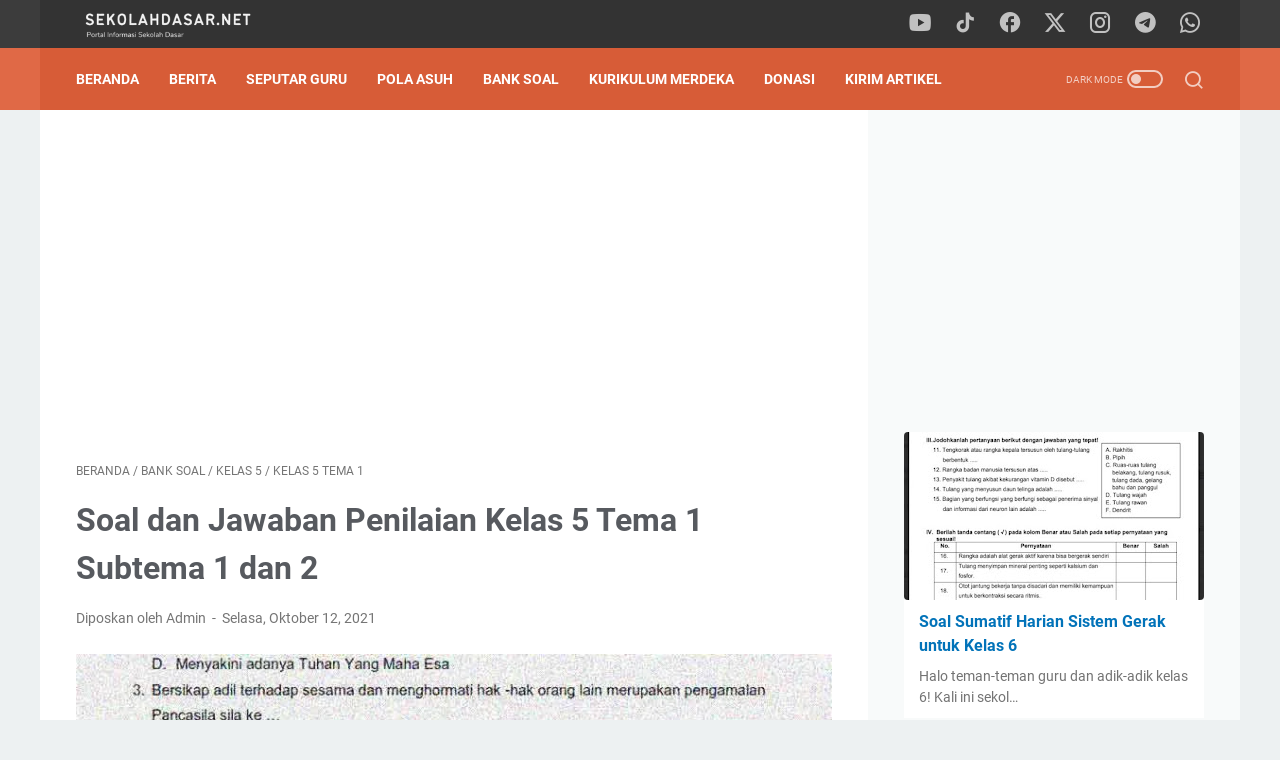

--- FILE ---
content_type: text/html; charset=utf-8
request_url: https://www.google.com/recaptcha/api2/aframe
body_size: 265
content:
<!DOCTYPE HTML><html><head><meta http-equiv="content-type" content="text/html; charset=UTF-8"></head><body><script nonce="Rn1oGF1M6eXplgr366Lgxw">/** Anti-fraud and anti-abuse applications only. See google.com/recaptcha */ try{var clients={'sodar':'https://pagead2.googlesyndication.com/pagead/sodar?'};window.addEventListener("message",function(a){try{if(a.source===window.parent){var b=JSON.parse(a.data);var c=clients[b['id']];if(c){var d=document.createElement('img');d.src=c+b['params']+'&rc='+(localStorage.getItem("rc::a")?sessionStorage.getItem("rc::b"):"");window.document.body.appendChild(d);sessionStorage.setItem("rc::e",parseInt(sessionStorage.getItem("rc::e")||0)+1);localStorage.setItem("rc::h",'1768963878899');}}}catch(b){}});window.parent.postMessage("_grecaptcha_ready", "*");}catch(b){}</script></body></html>

--- FILE ---
content_type: text/javascript; charset=UTF-8
request_url: https://www.sekolahdasar.net/feeds/posts/default/-/kelas%205%20tema%201?alt=json-in-script&orderby=updated&start-index=1&max-results=9&callback=msRelatedPosts
body_size: 3280
content:
// API callback
msRelatedPosts({"version":"1.0","encoding":"UTF-8","feed":{"xmlns":"http://www.w3.org/2005/Atom","xmlns$openSearch":"http://a9.com/-/spec/opensearchrss/1.0/","xmlns$blogger":"http://schemas.google.com/blogger/2008","xmlns$georss":"http://www.georss.org/georss","xmlns$gd":"http://schemas.google.com/g/2005","xmlns$thr":"http://purl.org/syndication/thread/1.0","id":{"$t":"tag:blogger.com,1999:blog-4188541419570354131"},"updated":{"$t":"2025-12-17T22:16:57.644+07:00"},"category":[{"term":"Berita"},{"term":"Bank Soal"},{"term":"Guru SD"},{"term":"Parenting"},{"term":"Download Gratis"},{"term":"Kurikulum 2013"},{"term":"kelas 5"},{"term":"Tunjangan Guru"},{"term":"Regulasi"},{"term":"Honorer"},{"term":"Info CPNS"},{"term":"kelas 6"},{"term":"guru"},{"term":"Kelas 4"},{"term":"Tulisan Anda"},{"term":"Sertifikasi Guru"},{"term":"Administrasi Sekolah"},{"term":"Featured"},{"term":"Pedagogik"},{"term":"Berita Guru"},{"term":"Matematika SD"},{"term":"Uji Kompetensi"},{"term":"Dapodik"},{"term":"kelas 1"},{"term":"Ujian Sekolah"},{"term":"Kelas 3"},{"term":"Kelas 2"},{"term":"Muhadjir Effendy"},{"term":"Tutorial"},{"term":"Pendataan"},{"term":"Orang Tua dan Guru"},{"term":"Perkembangan Anak"},{"term":"Pembelajaran Kreatif"},{"term":"soal latihan PAI"},{"term":"kurikulum"},{"term":"Kurikulum Merdeka"},{"term":"Pendidikan"},{"term":"sertifikasi"},{"term":"Jadwal"},{"term":"PPG"},{"term":"RPP"},{"term":"Dana BOS"},{"term":"Memajukan Sekolah"},{"term":"PJOK"},{"term":"PLPG"},{"term":"UN SD"},{"term":"Penerimaan CPNS"},{"term":"Buku Ajar"},{"term":"Info Pendidikan"},{"term":"Bahasa Inggris"},{"term":"Full Day School"},{"term":"Operator Sekolah"},{"term":"Metode Pembelajaran"},{"term":"Anak Usia SD"},{"term":"Bahasa Jawa"},{"term":"IPA SD"},{"term":"PPPK"},{"term":"bahasa indonesia"},{"term":"Pengumuman"},{"term":"Model Pembelajaran"},{"term":"Pendidikan Karakter"},{"term":"Kisi-Kisi"},{"term":"VerVal NUPTK"},{"term":"artikel"},{"term":"USBN"},{"term":"Anies Baswedan"},{"term":"Sertifikasi 2013"},{"term":"KTSP"},{"term":"Mendikbud Nadiem"},{"term":"RPP TEMATIK"},{"term":"Ramadhan"},{"term":"UKG 2012"},{"term":"Kepala Sekolah"},{"term":"kecerdasan"},{"term":"OSN"},{"term":"anak"},{"term":"Media Pembelajaran"},{"term":"Kepegawaian"},{"term":"PGSD"},{"term":"RPP Berkarakter"},{"term":"RPP Tematik Kelas 1"},{"term":"Sertifikasi 2014"},{"term":"Video"},{"term":"IPS"},{"term":"Tematik SD"},{"term":"Hasil Belajar"},{"term":"Peristiwa"},{"term":"Pkn"},{"term":"Silabus Berkarakter"},{"term":"matematika"},{"term":"Inovasi Pendidikan"},{"term":"Penilaian Kinerja"},{"term":"soal evaluasi"},{"term":"Beasiswa"},{"term":"Aplikasi"},{"term":"Guru Pembelajar"},{"term":"PTK"},{"term":"Tutorial blog"},{"term":"UN"},{"term":"pengelolaan kelas"},{"term":"sekolah dasar"},{"term":"widgets"},{"term":"Kaldik 2020"},{"term":"PAUD"},{"term":"kooperatif"},{"term":"Model – Model Pengembangan Pembelajaran"},{"term":"Pancasila"},{"term":"Penilaian"},{"term":"RPP IPS Kelas V"},{"term":"Ujian Nasional"},{"term":"membaca"},{"term":"Anak Autis"},{"term":"BSE Kelas 1"},{"term":"Kumpulan Soal"},{"term":"PGRI"},{"term":"Program Semester"},{"term":"RPP IPS"},{"term":"Kalender Pendidikan 2020\/2021"},{"term":"Mata Pelajaran"},{"term":"PPKn"},{"term":"buku harian"},{"term":"kondisi belajar"},{"term":"Berita dari Blog SEKOLAH DASAR"},{"term":"Bimbingan di SD"},{"term":"HOTS"},{"term":"Komite Sekolah"},{"term":"Kontekstual"},{"term":"Literasi"},{"term":"MI"},{"term":"Modul Belajar"},{"term":"Tips-Trik"},{"term":"javasrcript"},{"term":"Kemenag"},{"term":"SBDP"},{"term":"islam"},{"term":"Nadiem Makarim"},{"term":"PAKEM"},{"term":"Pembelajaran"},{"term":"Pembelajaran Terpadu"},{"term":"Perencanaan Pembelajaran"},{"term":"Sosial Budaya"},{"term":"Tips blog"},{"term":"kelas 2 tema 7"},{"term":"kelas 2 tema 8"},{"term":"menulis"},{"term":"seo"},{"term":"IPAS"},{"term":"Juknis"},{"term":"Modul Ajar"},{"term":"Pembelajaran Kontekstual"},{"term":"Referensi"},{"term":"global warming"},{"term":"intelegensi"},{"term":"kelas 2 tema 6"},{"term":"kelas 5 tema 1"},{"term":"kelas 5 tema 2"},{"term":"kelas 6 tema 6"},{"term":"kelas 6 tema 7"},{"term":"Dakwah virtual"},{"term":"Inspirasi"},{"term":"Konseling"},{"term":"Matematika CTL"},{"term":"Penjaskes"},{"term":"Teori Belajar"},{"term":"VCT"},{"term":"blog"},{"term":"kelas 1 tema 2"},{"term":"kelas 3 tema 6"},{"term":"kelas 5 tema 6"},{"term":"kelas 5 tema 7"},{"term":"motivasi"},{"term":"AN"},{"term":"BSE Kelas 4"},{"term":"Diskusi"},{"term":"IT"},{"term":"NISN"},{"term":"Teknologi"},{"term":"cewek"},{"term":"curhat"},{"term":"feed"},{"term":"kelas 1 tema 1"},{"term":"kelas 1 tema 5"},{"term":"kelas 1 tema 6"},{"term":"kelas 2 tema 1"},{"term":"kelas 2 tema 2"},{"term":"kelas 3 tema 1"},{"term":"kelas 3 tema 2"},{"term":"kelas 5 tema 3"},{"term":"kelas 5 tema 4"},{"term":"kelas 5 tema 5"},{"term":"kelas 6 tema 1"},{"term":"kelas 6 tema 2"},{"term":"musik"},{"term":"B"},{"term":"Blog Walking"},{"term":"Cerpen"},{"term":"Daerah Terpencil"},{"term":"Kompasiana"},{"term":"Kurnia Septa"},{"term":"Model Pembelajan"},{"term":"P3K"},{"term":"Regional"},{"term":"aksesoris"},{"term":"artis"},{"term":"diet"},{"term":"e-learning"},{"term":"game"},{"term":"google"},{"term":"html"},{"term":"kampanye"},{"term":"karir"},{"term":"kata mutiara"},{"term":"kelas 1 tema 7"},{"term":"kelas 1 tema 8"},{"term":"kelas 5 tema 8"},{"term":"kelas 5 tema 9"},{"term":"kelas 6 tema 3"},{"term":"kelas 6 tema 5"},{"term":"metode"},{"term":"photo"},{"term":"statistik"},{"term":"sukses"},{"term":"template"},{"term":"vegetarian"}],"title":{"type":"text","$t":"SekolahDasar.Net"},"subtitle":{"type":"html","$t":"Portal Informasi Pendidikan Sekolah Dasar"},"link":[{"rel":"http://schemas.google.com/g/2005#feed","type":"application/atom+xml","href":"https:\/\/www.sekolahdasar.net\/feeds\/posts\/default"},{"rel":"self","type":"application/atom+xml","href":"https:\/\/www.blogger.com\/feeds\/4188541419570354131\/posts\/default\/-\/kelas+5+tema+1?alt=json-in-script\u0026max-results=9\u0026orderby=updated"},{"rel":"alternate","type":"text/html","href":"https:\/\/www.sekolahdasar.net\/search\/label\/kelas%205%20tema%201"},{"rel":"hub","href":"http://pubsubhubbub.appspot.com/"}],"author":[{"name":{"$t":"Unknown"},"email":{"$t":"noreply@blogger.com"},"gd$image":{"rel":"http://schemas.google.com/g/2005#thumbnail","width":"16","height":"16","src":"https:\/\/img1.blogblog.com\/img\/b16-rounded.gif"}}],"generator":{"version":"7.00","uri":"http://www.blogger.com","$t":"Blogger"},"openSearch$totalResults":{"$t":"4"},"openSearch$startIndex":{"$t":"1"},"openSearch$itemsPerPage":{"$t":"9"},"entry":[{"id":{"$t":"tag:blogger.com,1999:blog-4188541419570354131.post-4725728694986757232"},"published":{"$t":"2021-12-12T08:37:00.002+07:00"},"updated":{"$t":"2021-12-14T14:23:29.459+07:00"},"category":[{"scheme":"http://www.blogger.com/atom/ns#","term":"Bank Soal"},{"scheme":"http://www.blogger.com/atom/ns#","term":"kelas 5"},{"scheme":"http://www.blogger.com/atom/ns#","term":"kelas 5 tema 1"}],"title":{"type":"text","$t":"Soal PAS Semester 1 Kelas 5 Tema 1 dan Kunci Jawabannya"},"summary":{"type":"text","$t":"Penilaian akhir semester (PAS) semester ganjil kelas 5 SD\/MI dilaksanakan dengan pendekatan tematik. SekolahDasar.Net akan membagikan soal dan jawaban penilaian akhir semester 1 untuk kelas 5 SD\/MI tema 1 Organ Gerak Hewan dan Manusia. Tema 1 yang dipelajari di semester ganjil Kelas 5 SD\/MI terdiri dari, Subtema 1 Organ gerak Hewan, dan Subtema 2 Manusia dan Lingkungannya, dan Subtema 3 "},"link":[{"rel":"edit","type":"application/atom+xml","href":"https:\/\/www.blogger.com\/feeds\/4188541419570354131\/posts\/default\/4725728694986757232"},{"rel":"self","type":"application/atom+xml","href":"https:\/\/www.blogger.com\/feeds\/4188541419570354131\/posts\/default\/4725728694986757232"},{"rel":"alternate","type":"text/html","href":"https:\/\/www.sekolahdasar.net\/2021\/12\/soal-pas-semester-1-kelas-5-tema-1.html","title":"Soal PAS Semester 1 Kelas 5 Tema 1 dan Kunci Jawabannya"}],"author":[{"name":{"$t":"Unknown"},"email":{"$t":"noreply@blogger.com"},"gd$image":{"rel":"http://schemas.google.com/g/2005#thumbnail","width":"16","height":"16","src":"https:\/\/img1.blogblog.com\/img\/b16-rounded.gif"}}],"media$thumbnail":{"xmlns$media":"http://search.yahoo.com/mrss/","url":"https:\/\/blogger.googleusercontent.com\/img\/b\/R29vZ2xl\/AVvXsEjkFyj9ELRhBZjY8fztP_MpNTU6ziQ8XmLNJC3PdVvwyxuiOQjH6T1m5TVRsyPET_y_KwSI_RsUaakxBFoNxT8liMjsCVaEU2CC7yc5paRd7OEK1chlMqawDgPeerjEkojhG3I0aryiEpY\/s72-c\/kls-5-tema-1-pas.jpg","height":"72","width":"72"}},{"id":{"$t":"tag:blogger.com,1999:blog-4188541419570354131.post-2396230589682343931"},"published":{"$t":"2021-10-31T07:05:00.003+07:00"},"updated":{"$t":"2021-10-31T07:05:34.618+07:00"},"category":[{"scheme":"http://www.blogger.com/atom/ns#","term":"kelas 5"},{"scheme":"http://www.blogger.com/atom/ns#","term":"kelas 5 tema 1"}],"title":{"type":"text","$t":"Kisi-Kisi Soal Penilaian Akhir Semester 1 (PAS) Kelas 5 Tema 1"},"summary":{"type":"text","$t":"Penilaian akhir semester (PAS) kelas 5 SD\/MI semester ganjil dilaksanakan dengan pendekatan tematik. SekolahDasar.Net akan membagikan kisi-kisi soal penilaian akhir semester 1 untuk kelas 5 SD\/MI tema 1 Organ Gerak Hewan dan Manusia. Tema 1 Kelas 5 SD\/MI terdiri dari; Subtema 1 Organ gerak Hewan, Subtema 2 Manusia dan Lingkungannya, dan Subtema 3 Lingkungan dan Manfaatnya.Lihat juga : Soal dan "},"link":[{"rel":"edit","type":"application/atom+xml","href":"https:\/\/www.blogger.com\/feeds\/4188541419570354131\/posts\/default\/2396230589682343931"},{"rel":"self","type":"application/atom+xml","href":"https:\/\/www.blogger.com\/feeds\/4188541419570354131\/posts\/default\/2396230589682343931"},{"rel":"alternate","type":"text/html","href":"https:\/\/www.sekolahdasar.net\/2021\/10\/kisi-kisi-soal-pas-kelas-5-tema-1.html","title":"Kisi-Kisi Soal Penilaian Akhir Semester 1 (PAS) Kelas 5 Tema 1"}],"author":[{"name":{"$t":"Unknown"},"email":{"$t":"noreply@blogger.com"},"gd$image":{"rel":"http://schemas.google.com/g/2005#thumbnail","width":"16","height":"16","src":"https:\/\/img1.blogblog.com\/img\/b16-rounded.gif"}}],"media$thumbnail":{"xmlns$media":"http://search.yahoo.com/mrss/","url":"https:\/\/blogger.googleusercontent.com\/img\/b\/R29vZ2xl\/AVvXsEg516JJK61PqTpuFIcXsYUPUon8WqhX7BaRUgbZ20j1nahmtYL5HCtGB3DbR16NUvbxjpgBIGBZIvD1g91UAYEtgetOM7-aj7t5SRGIwEtUuL0RR4PJq59R_tH0oxrujcsRX1qSDYt1yaE\/s72-c\/tema-1-kelas-5.jpg","height":"72","width":"72"}},{"id":{"$t":"tag:blogger.com,1999:blog-4188541419570354131.post-8576047005576689329"},"published":{"$t":"2021-10-13T20:59:00.004+07:00"},"updated":{"$t":"2021-10-20T08:16:15.210+07:00"},"category":[{"scheme":"http://www.blogger.com/atom/ns#","term":"kelas 5"},{"scheme":"http://www.blogger.com/atom/ns#","term":"kelas 5 tema 1"}],"title":{"type":"text","$t":"Soal dan Jawaban Penilaian Kelas 5 Tema 1 Subtema 3"},"summary":{"type":"text","$t":"SekolahDasar.Net\u0026nbsp;akan membagikan\u0026nbsp;soal penilaian kelas 5 tema 1 subtema 3\u0026nbsp;dengan kunci jawabannya. Soal ini dapat digunakan untuk latihan persiapan menghadapai penilaian harian, penilaian tengah semester 1 (PTS) dan\u0026nbsp;penilaian akhir semester 1 (PAS). Pada kelas 5 ada beberapa tema, setiap tema memiliki 3 subtema, dan setiap subtema terdiri dari 6 pembelajaran. Kelas 5 Kurikulum "},"link":[{"rel":"edit","type":"application/atom+xml","href":"https:\/\/www.blogger.com\/feeds\/4188541419570354131\/posts\/default\/8576047005576689329"},{"rel":"self","type":"application/atom+xml","href":"https:\/\/www.blogger.com\/feeds\/4188541419570354131\/posts\/default\/8576047005576689329"},{"rel":"alternate","type":"text/html","href":"https:\/\/www.sekolahdasar.net\/2021\/10\/soal-kelas-5-tema-1-subtema-3.html","title":"Soal dan Jawaban Penilaian Kelas 5 Tema 1 Subtema 3"}],"author":[{"name":{"$t":"Unknown"},"email":{"$t":"noreply@blogger.com"},"gd$image":{"rel":"http://schemas.google.com/g/2005#thumbnail","width":"16","height":"16","src":"https:\/\/img1.blogblog.com\/img\/b16-rounded.gif"}}],"media$thumbnail":{"xmlns$media":"http://search.yahoo.com/mrss/","url":"https:\/\/blogger.googleusercontent.com\/img\/b\/R29vZ2xl\/AVvXsEi07bw0B8xxlPTs-CtIIQ7kL7NrLnYrnEX9ulVfiIysppiq5YlsIIIoMLDNcWOQt7DmpHh1sCU_9pgYc_6y7cAuNPdmBcNN7LM0b9bgXdBlLY_RH1Ge4mTp6HqADoE3zixAbRsexvwm9JI\/s72-c\/tema-1-sub3.jpg","height":"72","width":"72"}},{"id":{"$t":"tag:blogger.com,1999:blog-4188541419570354131.post-2334354685870943880"},"published":{"$t":"2021-10-12T08:42:00.001+07:00"},"updated":{"$t":"2021-10-12T08:42:33.469+07:00"},"category":[{"scheme":"http://www.blogger.com/atom/ns#","term":"Bank Soal"},{"scheme":"http://www.blogger.com/atom/ns#","term":"kelas 5"},{"scheme":"http://www.blogger.com/atom/ns#","term":"kelas 5 tema 1"}],"title":{"type":"text","$t":"Soal dan Jawaban Penilaian Kelas 5 Tema 1 Subtema 1 dan 2"},"summary":{"type":"text","$t":"SekolahDasar.Net akan membagikan soal penilaian kelas 5 tema 1 subtema 2 dengan kunci jawabannya. Soal ini dapat digunakan untuk latihan persiapan menghadapai penilaian harian, penilaian tengah semester 1 (PTS) dan penilaian akhir semester 1 (PAS). Pada kelas 5 ada beberapa tema, setiap tema memiliki 3 subtema, dan setiap subtema terdiri dari 6 pembelajaran. Kelas 5 Kurikulum 2013 revisi terbaru "},"link":[{"rel":"edit","type":"application/atom+xml","href":"https:\/\/www.blogger.com\/feeds\/4188541419570354131\/posts\/default\/2334354685870943880"},{"rel":"self","type":"application/atom+xml","href":"https:\/\/www.blogger.com\/feeds\/4188541419570354131\/posts\/default\/2334354685870943880"},{"rel":"alternate","type":"text/html","href":"https:\/\/www.sekolahdasar.net\/2021\/10\/soal-kelas-5-tema-1-subtema-1-dan-2.html","title":"Soal dan Jawaban Penilaian Kelas 5 Tema 1 Subtema 1 dan 2"}],"author":[{"name":{"$t":"Unknown"},"email":{"$t":"noreply@blogger.com"},"gd$image":{"rel":"http://schemas.google.com/g/2005#thumbnail","width":"16","height":"16","src":"https:\/\/img1.blogblog.com\/img\/b16-rounded.gif"}}],"media$thumbnail":{"xmlns$media":"http://search.yahoo.com/mrss/","url":"https:\/\/blogger.googleusercontent.com\/img\/b\/R29vZ2xl\/AVvXsEiWsbp8AHU4UB9nBLCJzRwUKUqD7RMonX3abo1B5lF1DtmOWNjQoBZJSFk5OGWIvMZBvwejuOzDWz9SmE8MwCaDEfQH57zZBSnSZ0UODGoqHqhoFkgRXjaPffbucBLB_OVfTQX_GeFb3kE\/s72-c\/tema1kls5.jpg","height":"72","width":"72"}}]}});

--- FILE ---
content_type: text/javascript; charset=UTF-8
request_url: https://www.sekolahdasar.net/feeds/posts/summary/-/kelas%205%20tema%201?alt=json-in-script&callback=bacaJuga&max-results=5
body_size: 3264
content:
// API callback
bacaJuga({"version":"1.0","encoding":"UTF-8","feed":{"xmlns":"http://www.w3.org/2005/Atom","xmlns$openSearch":"http://a9.com/-/spec/opensearchrss/1.0/","xmlns$blogger":"http://schemas.google.com/blogger/2008","xmlns$georss":"http://www.georss.org/georss","xmlns$gd":"http://schemas.google.com/g/2005","xmlns$thr":"http://purl.org/syndication/thread/1.0","id":{"$t":"tag:blogger.com,1999:blog-4188541419570354131"},"updated":{"$t":"2025-12-17T22:16:57.644+07:00"},"category":[{"term":"Berita"},{"term":"Bank Soal"},{"term":"Guru SD"},{"term":"Parenting"},{"term":"Download Gratis"},{"term":"Kurikulum 2013"},{"term":"kelas 5"},{"term":"Tunjangan Guru"},{"term":"Regulasi"},{"term":"Honorer"},{"term":"Info CPNS"},{"term":"kelas 6"},{"term":"guru"},{"term":"Kelas 4"},{"term":"Tulisan Anda"},{"term":"Sertifikasi Guru"},{"term":"Administrasi Sekolah"},{"term":"Featured"},{"term":"Pedagogik"},{"term":"Berita Guru"},{"term":"Matematika SD"},{"term":"Uji Kompetensi"},{"term":"Dapodik"},{"term":"kelas 1"},{"term":"Ujian Sekolah"},{"term":"Kelas 3"},{"term":"Kelas 2"},{"term":"Muhadjir Effendy"},{"term":"Tutorial"},{"term":"Pendataan"},{"term":"Orang Tua dan Guru"},{"term":"Perkembangan Anak"},{"term":"Pembelajaran Kreatif"},{"term":"soal latihan PAI"},{"term":"kurikulum"},{"term":"Kurikulum Merdeka"},{"term":"Pendidikan"},{"term":"sertifikasi"},{"term":"Jadwal"},{"term":"PPG"},{"term":"RPP"},{"term":"Dana BOS"},{"term":"Memajukan Sekolah"},{"term":"PJOK"},{"term":"PLPG"},{"term":"UN SD"},{"term":"Penerimaan CPNS"},{"term":"Buku Ajar"},{"term":"Info Pendidikan"},{"term":"Bahasa Inggris"},{"term":"Full Day School"},{"term":"Operator Sekolah"},{"term":"Metode Pembelajaran"},{"term":"Anak Usia SD"},{"term":"Bahasa Jawa"},{"term":"IPA SD"},{"term":"PPPK"},{"term":"bahasa indonesia"},{"term":"Pengumuman"},{"term":"Model Pembelajaran"},{"term":"Pendidikan Karakter"},{"term":"Kisi-Kisi"},{"term":"VerVal NUPTK"},{"term":"artikel"},{"term":"USBN"},{"term":"Anies Baswedan"},{"term":"Sertifikasi 2013"},{"term":"KTSP"},{"term":"Mendikbud Nadiem"},{"term":"RPP TEMATIK"},{"term":"Ramadhan"},{"term":"UKG 2012"},{"term":"Kepala Sekolah"},{"term":"kecerdasan"},{"term":"OSN"},{"term":"anak"},{"term":"Media Pembelajaran"},{"term":"Kepegawaian"},{"term":"PGSD"},{"term":"RPP Berkarakter"},{"term":"RPP Tematik Kelas 1"},{"term":"Sertifikasi 2014"},{"term":"Video"},{"term":"IPS"},{"term":"Tematik SD"},{"term":"Hasil Belajar"},{"term":"Peristiwa"},{"term":"Pkn"},{"term":"Silabus Berkarakter"},{"term":"matematika"},{"term":"Inovasi Pendidikan"},{"term":"Penilaian Kinerja"},{"term":"soal evaluasi"},{"term":"Beasiswa"},{"term":"Aplikasi"},{"term":"Guru Pembelajar"},{"term":"PTK"},{"term":"Tutorial blog"},{"term":"UN"},{"term":"pengelolaan kelas"},{"term":"sekolah dasar"},{"term":"widgets"},{"term":"Kaldik 2020"},{"term":"PAUD"},{"term":"kooperatif"},{"term":"Model – Model Pengembangan Pembelajaran"},{"term":"Pancasila"},{"term":"Penilaian"},{"term":"RPP IPS Kelas V"},{"term":"Ujian Nasional"},{"term":"membaca"},{"term":"Anak Autis"},{"term":"BSE Kelas 1"},{"term":"Kumpulan Soal"},{"term":"PGRI"},{"term":"Program Semester"},{"term":"RPP IPS"},{"term":"Kalender Pendidikan 2020\/2021"},{"term":"Mata Pelajaran"},{"term":"PPKn"},{"term":"buku harian"},{"term":"kondisi belajar"},{"term":"Berita dari Blog SEKOLAH DASAR"},{"term":"Bimbingan di SD"},{"term":"HOTS"},{"term":"Komite Sekolah"},{"term":"Kontekstual"},{"term":"Literasi"},{"term":"MI"},{"term":"Modul Belajar"},{"term":"Tips-Trik"},{"term":"javasrcript"},{"term":"Kemenag"},{"term":"SBDP"},{"term":"islam"},{"term":"Nadiem Makarim"},{"term":"PAKEM"},{"term":"Pembelajaran"},{"term":"Pembelajaran Terpadu"},{"term":"Perencanaan Pembelajaran"},{"term":"Sosial Budaya"},{"term":"Tips blog"},{"term":"kelas 2 tema 7"},{"term":"kelas 2 tema 8"},{"term":"menulis"},{"term":"seo"},{"term":"IPAS"},{"term":"Juknis"},{"term":"Modul Ajar"},{"term":"Pembelajaran Kontekstual"},{"term":"Referensi"},{"term":"global warming"},{"term":"intelegensi"},{"term":"kelas 2 tema 6"},{"term":"kelas 5 tema 1"},{"term":"kelas 5 tema 2"},{"term":"kelas 6 tema 6"},{"term":"kelas 6 tema 7"},{"term":"Dakwah virtual"},{"term":"Inspirasi"},{"term":"Konseling"},{"term":"Matematika CTL"},{"term":"Penjaskes"},{"term":"Teori Belajar"},{"term":"VCT"},{"term":"blog"},{"term":"kelas 1 tema 2"},{"term":"kelas 3 tema 6"},{"term":"kelas 5 tema 6"},{"term":"kelas 5 tema 7"},{"term":"motivasi"},{"term":"AN"},{"term":"BSE Kelas 4"},{"term":"Diskusi"},{"term":"IT"},{"term":"NISN"},{"term":"Teknologi"},{"term":"cewek"},{"term":"curhat"},{"term":"feed"},{"term":"kelas 1 tema 1"},{"term":"kelas 1 tema 5"},{"term":"kelas 1 tema 6"},{"term":"kelas 2 tema 1"},{"term":"kelas 2 tema 2"},{"term":"kelas 3 tema 1"},{"term":"kelas 3 tema 2"},{"term":"kelas 5 tema 3"},{"term":"kelas 5 tema 4"},{"term":"kelas 5 tema 5"},{"term":"kelas 6 tema 1"},{"term":"kelas 6 tema 2"},{"term":"musik"},{"term":"B"},{"term":"Blog Walking"},{"term":"Cerpen"},{"term":"Daerah Terpencil"},{"term":"Kompasiana"},{"term":"Kurnia Septa"},{"term":"Model Pembelajan"},{"term":"P3K"},{"term":"Regional"},{"term":"aksesoris"},{"term":"artis"},{"term":"diet"},{"term":"e-learning"},{"term":"game"},{"term":"google"},{"term":"html"},{"term":"kampanye"},{"term":"karir"},{"term":"kata mutiara"},{"term":"kelas 1 tema 7"},{"term":"kelas 1 tema 8"},{"term":"kelas 5 tema 8"},{"term":"kelas 5 tema 9"},{"term":"kelas 6 tema 3"},{"term":"kelas 6 tema 5"},{"term":"metode"},{"term":"photo"},{"term":"statistik"},{"term":"sukses"},{"term":"template"},{"term":"vegetarian"}],"title":{"type":"text","$t":"SekolahDasar.Net"},"subtitle":{"type":"html","$t":"Portal Informasi Pendidikan Sekolah Dasar"},"link":[{"rel":"http://schemas.google.com/g/2005#feed","type":"application/atom+xml","href":"https:\/\/www.sekolahdasar.net\/feeds\/posts\/summary"},{"rel":"self","type":"application/atom+xml","href":"https:\/\/www.blogger.com\/feeds\/4188541419570354131\/posts\/summary\/-\/kelas+5+tema+1?alt=json-in-script\u0026max-results=5"},{"rel":"alternate","type":"text/html","href":"https:\/\/www.sekolahdasar.net\/search\/label\/kelas%205%20tema%201"},{"rel":"hub","href":"http://pubsubhubbub.appspot.com/"}],"author":[{"name":{"$t":"Unknown"},"email":{"$t":"noreply@blogger.com"},"gd$image":{"rel":"http://schemas.google.com/g/2005#thumbnail","width":"16","height":"16","src":"https:\/\/img1.blogblog.com\/img\/b16-rounded.gif"}}],"generator":{"version":"7.00","uri":"http://www.blogger.com","$t":"Blogger"},"openSearch$totalResults":{"$t":"4"},"openSearch$startIndex":{"$t":"1"},"openSearch$itemsPerPage":{"$t":"5"},"entry":[{"id":{"$t":"tag:blogger.com,1999:blog-4188541419570354131.post-4725728694986757232"},"published":{"$t":"2021-12-12T08:37:00.002+07:00"},"updated":{"$t":"2021-12-14T14:23:29.459+07:00"},"category":[{"scheme":"http://www.blogger.com/atom/ns#","term":"Bank Soal"},{"scheme":"http://www.blogger.com/atom/ns#","term":"kelas 5"},{"scheme":"http://www.blogger.com/atom/ns#","term":"kelas 5 tema 1"}],"title":{"type":"text","$t":"Soal PAS Semester 1 Kelas 5 Tema 1 dan Kunci Jawabannya"},"summary":{"type":"text","$t":"Penilaian akhir semester (PAS) semester ganjil kelas 5 SD\/MI dilaksanakan dengan pendekatan tematik. SekolahDasar.Net akan membagikan soal dan jawaban penilaian akhir semester 1 untuk kelas 5 SD\/MI tema 1 Organ Gerak Hewan dan Manusia. Tema 1 yang dipelajari di semester ganjil Kelas 5 SD\/MI terdiri dari, Subtema 1 Organ gerak Hewan, dan Subtema 2 Manusia dan Lingkungannya, dan Subtema 3 "},"link":[{"rel":"edit","type":"application/atom+xml","href":"https:\/\/www.blogger.com\/feeds\/4188541419570354131\/posts\/default\/4725728694986757232"},{"rel":"self","type":"application/atom+xml","href":"https:\/\/www.blogger.com\/feeds\/4188541419570354131\/posts\/default\/4725728694986757232"},{"rel":"alternate","type":"text/html","href":"https:\/\/www.sekolahdasar.net\/2021\/12\/soal-pas-semester-1-kelas-5-tema-1.html","title":"Soal PAS Semester 1 Kelas 5 Tema 1 dan Kunci Jawabannya"}],"author":[{"name":{"$t":"Unknown"},"email":{"$t":"noreply@blogger.com"},"gd$image":{"rel":"http://schemas.google.com/g/2005#thumbnail","width":"16","height":"16","src":"https:\/\/img1.blogblog.com\/img\/b16-rounded.gif"}}],"media$thumbnail":{"xmlns$media":"http://search.yahoo.com/mrss/","url":"https:\/\/blogger.googleusercontent.com\/img\/b\/R29vZ2xl\/AVvXsEjkFyj9ELRhBZjY8fztP_MpNTU6ziQ8XmLNJC3PdVvwyxuiOQjH6T1m5TVRsyPET_y_KwSI_RsUaakxBFoNxT8liMjsCVaEU2CC7yc5paRd7OEK1chlMqawDgPeerjEkojhG3I0aryiEpY\/s72-c\/kls-5-tema-1-pas.jpg","height":"72","width":"72"}},{"id":{"$t":"tag:blogger.com,1999:blog-4188541419570354131.post-2396230589682343931"},"published":{"$t":"2021-10-31T07:05:00.003+07:00"},"updated":{"$t":"2021-10-31T07:05:34.618+07:00"},"category":[{"scheme":"http://www.blogger.com/atom/ns#","term":"kelas 5"},{"scheme":"http://www.blogger.com/atom/ns#","term":"kelas 5 tema 1"}],"title":{"type":"text","$t":"Kisi-Kisi Soal Penilaian Akhir Semester 1 (PAS) Kelas 5 Tema 1"},"summary":{"type":"text","$t":"Penilaian akhir semester (PAS) kelas 5 SD\/MI semester ganjil dilaksanakan dengan pendekatan tematik. SekolahDasar.Net akan membagikan kisi-kisi soal penilaian akhir semester 1 untuk kelas 5 SD\/MI tema 1 Organ Gerak Hewan dan Manusia. Tema 1 Kelas 5 SD\/MI terdiri dari; Subtema 1 Organ gerak Hewan, Subtema 2 Manusia dan Lingkungannya, dan Subtema 3 Lingkungan dan Manfaatnya.Lihat juga : Soal dan "},"link":[{"rel":"edit","type":"application/atom+xml","href":"https:\/\/www.blogger.com\/feeds\/4188541419570354131\/posts\/default\/2396230589682343931"},{"rel":"self","type":"application/atom+xml","href":"https:\/\/www.blogger.com\/feeds\/4188541419570354131\/posts\/default\/2396230589682343931"},{"rel":"alternate","type":"text/html","href":"https:\/\/www.sekolahdasar.net\/2021\/10\/kisi-kisi-soal-pas-kelas-5-tema-1.html","title":"Kisi-Kisi Soal Penilaian Akhir Semester 1 (PAS) Kelas 5 Tema 1"}],"author":[{"name":{"$t":"Unknown"},"email":{"$t":"noreply@blogger.com"},"gd$image":{"rel":"http://schemas.google.com/g/2005#thumbnail","width":"16","height":"16","src":"https:\/\/img1.blogblog.com\/img\/b16-rounded.gif"}}],"media$thumbnail":{"xmlns$media":"http://search.yahoo.com/mrss/","url":"https:\/\/blogger.googleusercontent.com\/img\/b\/R29vZ2xl\/AVvXsEg516JJK61PqTpuFIcXsYUPUon8WqhX7BaRUgbZ20j1nahmtYL5HCtGB3DbR16NUvbxjpgBIGBZIvD1g91UAYEtgetOM7-aj7t5SRGIwEtUuL0RR4PJq59R_tH0oxrujcsRX1qSDYt1yaE\/s72-c\/tema-1-kelas-5.jpg","height":"72","width":"72"}},{"id":{"$t":"tag:blogger.com,1999:blog-4188541419570354131.post-8576047005576689329"},"published":{"$t":"2021-10-13T20:59:00.004+07:00"},"updated":{"$t":"2021-10-20T08:16:15.210+07:00"},"category":[{"scheme":"http://www.blogger.com/atom/ns#","term":"kelas 5"},{"scheme":"http://www.blogger.com/atom/ns#","term":"kelas 5 tema 1"}],"title":{"type":"text","$t":"Soal dan Jawaban Penilaian Kelas 5 Tema 1 Subtema 3"},"summary":{"type":"text","$t":"SekolahDasar.Net\u0026nbsp;akan membagikan\u0026nbsp;soal penilaian kelas 5 tema 1 subtema 3\u0026nbsp;dengan kunci jawabannya. Soal ini dapat digunakan untuk latihan persiapan menghadapai penilaian harian, penilaian tengah semester 1 (PTS) dan\u0026nbsp;penilaian akhir semester 1 (PAS). Pada kelas 5 ada beberapa tema, setiap tema memiliki 3 subtema, dan setiap subtema terdiri dari 6 pembelajaran. Kelas 5 Kurikulum "},"link":[{"rel":"edit","type":"application/atom+xml","href":"https:\/\/www.blogger.com\/feeds\/4188541419570354131\/posts\/default\/8576047005576689329"},{"rel":"self","type":"application/atom+xml","href":"https:\/\/www.blogger.com\/feeds\/4188541419570354131\/posts\/default\/8576047005576689329"},{"rel":"alternate","type":"text/html","href":"https:\/\/www.sekolahdasar.net\/2021\/10\/soal-kelas-5-tema-1-subtema-3.html","title":"Soal dan Jawaban Penilaian Kelas 5 Tema 1 Subtema 3"}],"author":[{"name":{"$t":"Unknown"},"email":{"$t":"noreply@blogger.com"},"gd$image":{"rel":"http://schemas.google.com/g/2005#thumbnail","width":"16","height":"16","src":"https:\/\/img1.blogblog.com\/img\/b16-rounded.gif"}}],"media$thumbnail":{"xmlns$media":"http://search.yahoo.com/mrss/","url":"https:\/\/blogger.googleusercontent.com\/img\/b\/R29vZ2xl\/AVvXsEi07bw0B8xxlPTs-CtIIQ7kL7NrLnYrnEX9ulVfiIysppiq5YlsIIIoMLDNcWOQt7DmpHh1sCU_9pgYc_6y7cAuNPdmBcNN7LM0b9bgXdBlLY_RH1Ge4mTp6HqADoE3zixAbRsexvwm9JI\/s72-c\/tema-1-sub3.jpg","height":"72","width":"72"}},{"id":{"$t":"tag:blogger.com,1999:blog-4188541419570354131.post-2334354685870943880"},"published":{"$t":"2021-10-12T08:42:00.001+07:00"},"updated":{"$t":"2021-10-12T08:42:33.469+07:00"},"category":[{"scheme":"http://www.blogger.com/atom/ns#","term":"Bank Soal"},{"scheme":"http://www.blogger.com/atom/ns#","term":"kelas 5"},{"scheme":"http://www.blogger.com/atom/ns#","term":"kelas 5 tema 1"}],"title":{"type":"text","$t":"Soal dan Jawaban Penilaian Kelas 5 Tema 1 Subtema 1 dan 2"},"summary":{"type":"text","$t":"SekolahDasar.Net akan membagikan soal penilaian kelas 5 tema 1 subtema 2 dengan kunci jawabannya. Soal ini dapat digunakan untuk latihan persiapan menghadapai penilaian harian, penilaian tengah semester 1 (PTS) dan penilaian akhir semester 1 (PAS). Pada kelas 5 ada beberapa tema, setiap tema memiliki 3 subtema, dan setiap subtema terdiri dari 6 pembelajaran. Kelas 5 Kurikulum 2013 revisi terbaru "},"link":[{"rel":"edit","type":"application/atom+xml","href":"https:\/\/www.blogger.com\/feeds\/4188541419570354131\/posts\/default\/2334354685870943880"},{"rel":"self","type":"application/atom+xml","href":"https:\/\/www.blogger.com\/feeds\/4188541419570354131\/posts\/default\/2334354685870943880"},{"rel":"alternate","type":"text/html","href":"https:\/\/www.sekolahdasar.net\/2021\/10\/soal-kelas-5-tema-1-subtema-1-dan-2.html","title":"Soal dan Jawaban Penilaian Kelas 5 Tema 1 Subtema 1 dan 2"}],"author":[{"name":{"$t":"Unknown"},"email":{"$t":"noreply@blogger.com"},"gd$image":{"rel":"http://schemas.google.com/g/2005#thumbnail","width":"16","height":"16","src":"https:\/\/img1.blogblog.com\/img\/b16-rounded.gif"}}],"media$thumbnail":{"xmlns$media":"http://search.yahoo.com/mrss/","url":"https:\/\/blogger.googleusercontent.com\/img\/b\/R29vZ2xl\/AVvXsEiWsbp8AHU4UB9nBLCJzRwUKUqD7RMonX3abo1B5lF1DtmOWNjQoBZJSFk5OGWIvMZBvwejuOzDWz9SmE8MwCaDEfQH57zZBSnSZ0UODGoqHqhoFkgRXjaPffbucBLB_OVfTQX_GeFb3kE\/s72-c\/tema1kls5.jpg","height":"72","width":"72"}}]}});

--- FILE ---
content_type: application/javascript; charset=utf-8
request_url: https://fundingchoicesmessages.google.com/f/AGSKWxVBTTJIKZGPaF10NrSsUA3BE3giKoxAK0TdRA4FvVEWkH4vtUzVXvFUmn0kLxgt5IHRoSmebOWEEFkd76HVgKFgcn8hplaP41qJin_TE-pZ1EqUdaya4ULgk6GKY82aaQt1iMQFBkrN5nKc09O_iu23CcqZi7YMi3l7JUN_Ob9LAOXOvyg_R5c9ltZ-/_/reklama5./promotools./ads-top./adreadytractions./tii_ads.
body_size: -1290
content:
window['c08bc0cb-a17e-49f1-b514-41e832a1265b'] = true;

--- FILE ---
content_type: text/javascript; charset=UTF-8
request_url: https://www.sekolahdasar.net/feeds/posts/summary/-/kelas%205?alt=json-in-script&callback=bacaJuga&max-results=5
body_size: 4332
content:
// API callback
bacaJuga({"version":"1.0","encoding":"UTF-8","feed":{"xmlns":"http://www.w3.org/2005/Atom","xmlns$openSearch":"http://a9.com/-/spec/opensearchrss/1.0/","xmlns$blogger":"http://schemas.google.com/blogger/2008","xmlns$georss":"http://www.georss.org/georss","xmlns$gd":"http://schemas.google.com/g/2005","xmlns$thr":"http://purl.org/syndication/thread/1.0","id":{"$t":"tag:blogger.com,1999:blog-4188541419570354131"},"updated":{"$t":"2025-12-17T22:16:57.644+07:00"},"category":[{"term":"Berita"},{"term":"Bank Soal"},{"term":"Guru SD"},{"term":"Parenting"},{"term":"Download Gratis"},{"term":"Kurikulum 2013"},{"term":"kelas 5"},{"term":"Tunjangan Guru"},{"term":"Regulasi"},{"term":"Honorer"},{"term":"Info CPNS"},{"term":"kelas 6"},{"term":"guru"},{"term":"Kelas 4"},{"term":"Tulisan Anda"},{"term":"Sertifikasi Guru"},{"term":"Administrasi Sekolah"},{"term":"Featured"},{"term":"Pedagogik"},{"term":"Berita Guru"},{"term":"Matematika SD"},{"term":"Uji Kompetensi"},{"term":"Dapodik"},{"term":"kelas 1"},{"term":"Ujian Sekolah"},{"term":"Kelas 3"},{"term":"Kelas 2"},{"term":"Muhadjir Effendy"},{"term":"Tutorial"},{"term":"Pendataan"},{"term":"Orang Tua dan Guru"},{"term":"Perkembangan Anak"},{"term":"Pembelajaran Kreatif"},{"term":"soal latihan PAI"},{"term":"kurikulum"},{"term":"Kurikulum Merdeka"},{"term":"Pendidikan"},{"term":"sertifikasi"},{"term":"Jadwal"},{"term":"PPG"},{"term":"RPP"},{"term":"Dana BOS"},{"term":"Memajukan Sekolah"},{"term":"PJOK"},{"term":"PLPG"},{"term":"UN SD"},{"term":"Penerimaan CPNS"},{"term":"Buku Ajar"},{"term":"Info Pendidikan"},{"term":"Bahasa Inggris"},{"term":"Full Day School"},{"term":"Operator Sekolah"},{"term":"Metode Pembelajaran"},{"term":"Anak Usia SD"},{"term":"Bahasa Jawa"},{"term":"IPA SD"},{"term":"PPPK"},{"term":"bahasa indonesia"},{"term":"Pengumuman"},{"term":"Model Pembelajaran"},{"term":"Pendidikan Karakter"},{"term":"Kisi-Kisi"},{"term":"VerVal NUPTK"},{"term":"artikel"},{"term":"USBN"},{"term":"Anies Baswedan"},{"term":"Sertifikasi 2013"},{"term":"KTSP"},{"term":"Mendikbud Nadiem"},{"term":"RPP TEMATIK"},{"term":"Ramadhan"},{"term":"UKG 2012"},{"term":"Kepala Sekolah"},{"term":"kecerdasan"},{"term":"OSN"},{"term":"anak"},{"term":"Media Pembelajaran"},{"term":"Kepegawaian"},{"term":"PGSD"},{"term":"RPP Berkarakter"},{"term":"RPP Tematik Kelas 1"},{"term":"Sertifikasi 2014"},{"term":"Video"},{"term":"IPS"},{"term":"Tematik SD"},{"term":"Hasil Belajar"},{"term":"Peristiwa"},{"term":"Pkn"},{"term":"Silabus Berkarakter"},{"term":"matematika"},{"term":"Inovasi Pendidikan"},{"term":"Penilaian Kinerja"},{"term":"soal evaluasi"},{"term":"Beasiswa"},{"term":"Aplikasi"},{"term":"Guru Pembelajar"},{"term":"PTK"},{"term":"Tutorial blog"},{"term":"UN"},{"term":"pengelolaan kelas"},{"term":"sekolah dasar"},{"term":"widgets"},{"term":"Kaldik 2020"},{"term":"PAUD"},{"term":"kooperatif"},{"term":"Model – Model Pengembangan Pembelajaran"},{"term":"Pancasila"},{"term":"Penilaian"},{"term":"RPP IPS Kelas V"},{"term":"Ujian Nasional"},{"term":"membaca"},{"term":"Anak Autis"},{"term":"BSE Kelas 1"},{"term":"Kumpulan Soal"},{"term":"PGRI"},{"term":"Program Semester"},{"term":"RPP IPS"},{"term":"Kalender Pendidikan 2020\/2021"},{"term":"Mata Pelajaran"},{"term":"PPKn"},{"term":"buku harian"},{"term":"kondisi belajar"},{"term":"Berita dari Blog SEKOLAH DASAR"},{"term":"Bimbingan di SD"},{"term":"HOTS"},{"term":"Komite Sekolah"},{"term":"Kontekstual"},{"term":"Literasi"},{"term":"MI"},{"term":"Modul Belajar"},{"term":"Tips-Trik"},{"term":"javasrcript"},{"term":"Kemenag"},{"term":"SBDP"},{"term":"islam"},{"term":"Nadiem Makarim"},{"term":"PAKEM"},{"term":"Pembelajaran"},{"term":"Pembelajaran Terpadu"},{"term":"Perencanaan Pembelajaran"},{"term":"Sosial Budaya"},{"term":"Tips blog"},{"term":"kelas 2 tema 7"},{"term":"kelas 2 tema 8"},{"term":"menulis"},{"term":"seo"},{"term":"IPAS"},{"term":"Juknis"},{"term":"Modul Ajar"},{"term":"Pembelajaran Kontekstual"},{"term":"Referensi"},{"term":"global warming"},{"term":"intelegensi"},{"term":"kelas 2 tema 6"},{"term":"kelas 5 tema 1"},{"term":"kelas 5 tema 2"},{"term":"kelas 6 tema 6"},{"term":"kelas 6 tema 7"},{"term":"Dakwah virtual"},{"term":"Inspirasi"},{"term":"Konseling"},{"term":"Matematika CTL"},{"term":"Penjaskes"},{"term":"Teori Belajar"},{"term":"VCT"},{"term":"blog"},{"term":"kelas 1 tema 2"},{"term":"kelas 3 tema 6"},{"term":"kelas 5 tema 6"},{"term":"kelas 5 tema 7"},{"term":"motivasi"},{"term":"AN"},{"term":"BSE Kelas 4"},{"term":"Diskusi"},{"term":"IT"},{"term":"NISN"},{"term":"Teknologi"},{"term":"cewek"},{"term":"curhat"},{"term":"feed"},{"term":"kelas 1 tema 1"},{"term":"kelas 1 tema 5"},{"term":"kelas 1 tema 6"},{"term":"kelas 2 tema 1"},{"term":"kelas 2 tema 2"},{"term":"kelas 3 tema 1"},{"term":"kelas 3 tema 2"},{"term":"kelas 5 tema 3"},{"term":"kelas 5 tema 4"},{"term":"kelas 5 tema 5"},{"term":"kelas 6 tema 1"},{"term":"kelas 6 tema 2"},{"term":"musik"},{"term":"B"},{"term":"Blog Walking"},{"term":"Cerpen"},{"term":"Daerah Terpencil"},{"term":"Kompasiana"},{"term":"Kurnia Septa"},{"term":"Model Pembelajan"},{"term":"P3K"},{"term":"Regional"},{"term":"aksesoris"},{"term":"artis"},{"term":"diet"},{"term":"e-learning"},{"term":"game"},{"term":"google"},{"term":"html"},{"term":"kampanye"},{"term":"karir"},{"term":"kata mutiara"},{"term":"kelas 1 tema 7"},{"term":"kelas 1 tema 8"},{"term":"kelas 5 tema 8"},{"term":"kelas 5 tema 9"},{"term":"kelas 6 tema 3"},{"term":"kelas 6 tema 5"},{"term":"metode"},{"term":"photo"},{"term":"statistik"},{"term":"sukses"},{"term":"template"},{"term":"vegetarian"}],"title":{"type":"text","$t":"SekolahDasar.Net"},"subtitle":{"type":"html","$t":"Portal Informasi Pendidikan Sekolah Dasar"},"link":[{"rel":"http://schemas.google.com/g/2005#feed","type":"application/atom+xml","href":"https:\/\/www.sekolahdasar.net\/feeds\/posts\/summary"},{"rel":"self","type":"application/atom+xml","href":"https:\/\/www.blogger.com\/feeds\/4188541419570354131\/posts\/summary\/-\/kelas+5?alt=json-in-script\u0026max-results=5"},{"rel":"alternate","type":"text/html","href":"https:\/\/www.sekolahdasar.net\/search\/label\/kelas%205"},{"rel":"hub","href":"http://pubsubhubbub.appspot.com/"},{"rel":"next","type":"application/atom+xml","href":"https:\/\/www.blogger.com\/feeds\/4188541419570354131\/posts\/summary\/-\/kelas+5\/-\/kelas+5?alt=json-in-script\u0026start-index=6\u0026max-results=5"}],"author":[{"name":{"$t":"Unknown"},"email":{"$t":"noreply@blogger.com"},"gd$image":{"rel":"http://schemas.google.com/g/2005#thumbnail","width":"16","height":"16","src":"https:\/\/img1.blogblog.com\/img\/b16-rounded.gif"}}],"generator":{"version":"7.00","uri":"http://www.blogger.com","$t":"Blogger"},"openSearch$totalResults":{"$t":"276"},"openSearch$startIndex":{"$t":"1"},"openSearch$itemsPerPage":{"$t":"5"},"entry":[{"id":{"$t":"tag:blogger.com,1999:blog-4188541419570354131.post-4924626585875115288"},"published":{"$t":"2025-04-13T08:22:00.000+07:00"},"updated":{"$t":"2025-04-13T08:22:02.843+07:00"},"category":[{"scheme":"http://www.blogger.com/atom/ns#","term":"kelas 5"},{"scheme":"http://www.blogger.com/atom/ns#","term":"Kisi-Kisi"}],"title":{"type":"text","$t":"Kisi-Kisi Asesmen Akhir Semester 2 Kelas 5 SD Kurikulum Merdeka"},"summary":{"type":"text","$t":"\nMenjelang pelaksanaan Penilaian Sumatif Akhir Semester (PSAS) genap, penting bagi guru dan siswa untuk memahami kisi-kisi soal yang akan diujikan. Dalam artikel ini, kami sajikan kisi-kisi dan contoh soal dari semua mata pelajaran kelas 5 SD sesuai dengan Kurikulum Merdeka.\n\n1. Bahasa Indonesia\n\n  Capaian Pembelajaran: Menganalisis isi, struktur, dan unsur kebahasaan teks narasi dan deskripsi.\n"},"link":[{"rel":"edit","type":"application/atom+xml","href":"https:\/\/www.blogger.com\/feeds\/4188541419570354131\/posts\/default\/4924626585875115288"},{"rel":"self","type":"application/atom+xml","href":"https:\/\/www.blogger.com\/feeds\/4188541419570354131\/posts\/default\/4924626585875115288"},{"rel":"alternate","type":"text/html","href":"https:\/\/www.sekolahdasar.net\/2025\/04\/kisi-kisi-asesmen-akhir-semester-2.html","title":"Kisi-Kisi Asesmen Akhir Semester 2 Kelas 5 SD Kurikulum Merdeka"}],"author":[{"name":{"$t":"Unknown"},"email":{"$t":"noreply@blogger.com"},"gd$image":{"rel":"http://schemas.google.com/g/2005#thumbnail","width":"16","height":"16","src":"https:\/\/img1.blogblog.com\/img\/b16-rounded.gif"}}],"media$thumbnail":{"xmlns$media":"http://search.yahoo.com/mrss/","url":"https:\/\/blogger.googleusercontent.com\/img\/b\/R29vZ2xl\/AVvXsEgexlbfxNCwU4GCgo4pyzlnz9GMM5nXpXWwEX41nYcWqLR-EnfEZof3hSYXLFlsPr0uSwZj6ArI1KadVWrs6kRsHvpgYzGuKuZWZ8mgxpE6TtgsNdgBFGW3xKCMM2aLgqZdTWvHwFlkmhNgMm1d8jfP9g7YaMnJkkhWVUt1-Sa61ju3ddE9OIjT3tWzQM4\/s72-c\/1000103959.png","height":"72","width":"72"}},{"id":{"$t":"tag:blogger.com,1999:blog-4188541419570354131.post-5063661006927039351"},"published":{"$t":"2024-11-23T20:19:00.003+07:00"},"updated":{"$t":"2024-11-23T20:19:46.257+07:00"},"category":[{"scheme":"http://www.blogger.com/atom/ns#","term":"kelas 5"},{"scheme":"http://www.blogger.com/atom/ns#","term":"Kurikulum Merdeka"}],"title":{"type":"text","$t":"Download Aplikasi Rapot Kelas 5 Semester 1 Kurikulum Merdeka – Mudah dan Praktis!"},"summary":{"type":"text","$t":"Halo, Bapak\/Ibu Guru! Siapa nih yang lagi sibuk mengisi rapot untuk kelas 5 semester 1? Dengan diterapkannya Kurikulum Merdeka, proses penilaian dan pembuatan rapot pastinya perlu penyesuaian, ya. Tapi tenang, kali ini saya punya solusi praktis untuk mempermudah pekerjaan Anda: Aplikasi Rapot Kelas 5 Semester 1 Kurikulum Merdeka!Dalam artikel ini, saya akan jelaskan kenapa aplikasi ini bisa jadi "},"link":[{"rel":"edit","type":"application/atom+xml","href":"https:\/\/www.blogger.com\/feeds\/4188541419570354131\/posts\/default\/5063661006927039351"},{"rel":"self","type":"application/atom+xml","href":"https:\/\/www.blogger.com\/feeds\/4188541419570354131\/posts\/default\/5063661006927039351"},{"rel":"alternate","type":"text/html","href":"https:\/\/www.sekolahdasar.net\/2024\/11\/download-aplikasi-rapot-kelas-5.html","title":"Download Aplikasi Rapot Kelas 5 Semester 1 Kurikulum Merdeka – Mudah dan Praktis!"}],"author":[{"name":{"$t":"Unknown"},"email":{"$t":"noreply@blogger.com"},"gd$image":{"rel":"http://schemas.google.com/g/2005#thumbnail","width":"16","height":"16","src":"https:\/\/img1.blogblog.com\/img\/b16-rounded.gif"}}],"media$thumbnail":{"xmlns$media":"http://search.yahoo.com/mrss/","url":"https:\/\/blogger.googleusercontent.com\/img\/b\/R29vZ2xl\/AVvXsEil9m7ek5nKpSW1DT9kpPsQ9gAMrFzPysSLby4IoVDoUcAGhp-Pq4p1ogBmqFEja5EUeSFYq3zS38kHCQwJ6GQVrpc0PyGvjGCC9U9pgcjuupEQoBxWcrJLwHvOvATAmvJlDyjA0Mig3SBNGz8EpzRAl4rJUf4Mb2P3BBtFTHEU5PFdc-LOHD41QdUGcgU\/s72-w640-h310-c\/rapot.JPG","height":"72","width":"72"}},{"id":{"$t":"tag:blogger.com,1999:blog-4188541419570354131.post-8523566057106003417"},"published":{"$t":"2024-03-18T09:28:00.000+07:00"},"updated":{"$t":"2024-03-18T09:28:09.934+07:00"},"category":[{"scheme":"http://www.blogger.com/atom/ns#","term":"Bank Soal"},{"scheme":"http://www.blogger.com/atom/ns#","term":"IPAS"},{"scheme":"http://www.blogger.com/atom/ns#","term":"kelas 5"}],"title":{"type":"text","$t":"Soal Sumatif Tengah Semester 2 Kelas 5 Mapel IPAS"},"summary":{"type":"text","$t":"Anak kelas 5 SD dapat mencari soal dan pembahasan asesmen sumatif mata pelajaran IPAS.Pada Kurikulum Merdeka dikenal kegiatan Sumatif Tengah Semester atau STS. Dulu juga dikenal dengan sebutan Penilaian Tengah Semester. Asesmen Sumatif Tengah Semester 2 semakin dekat. Bagi siswa supaya mempersiapkan diri menghadapi STS dengan menambah jam belajarJika pada postingan sebelumnya, SekolahDasar.Net "},"link":[{"rel":"edit","type":"application/atom+xml","href":"https:\/\/www.blogger.com\/feeds\/4188541419570354131\/posts\/default\/8523566057106003417"},{"rel":"self","type":"application/atom+xml","href":"https:\/\/www.blogger.com\/feeds\/4188541419570354131\/posts\/default\/8523566057106003417"},{"rel":"alternate","type":"text/html","href":"https:\/\/www.sekolahdasar.net\/2024\/03\/soal-sumatif-tengah-semester-2-kelas-5-ipas.html","title":"Soal Sumatif Tengah Semester 2 Kelas 5 Mapel IPAS"}],"author":[{"name":{"$t":"Unknown"},"email":{"$t":"noreply@blogger.com"},"gd$image":{"rel":"http://schemas.google.com/g/2005#thumbnail","width":"16","height":"16","src":"https:\/\/img1.blogblog.com\/img\/b16-rounded.gif"}}],"media$thumbnail":{"xmlns$media":"http://search.yahoo.com/mrss/","url":"https:\/\/blogger.googleusercontent.com\/img\/b\/R29vZ2xl\/AVvXsEjFAiQSery_CXeViU7pbBw8qrF72Zdt7FwGhgendwMKRY978Wi1D-vwTJL_C2nDvd29G-sCHN_KfVghwqRPvEMH4b4Fvye8ZyCv8C7mirmHH06YL52WYnhSdEP9Gn6TUCmFCc6TjQcluZ-FX26qZhxhR-Inpw_4W3FMWS5V0YSVO3RYrbFwwrC7NqPjwLo\/s72-w640-h302-c\/IPAS%20KELAS%205.JPG","height":"72","width":"72"}},{"id":{"$t":"tag:blogger.com,1999:blog-4188541419570354131.post-3073398578422637940"},"published":{"$t":"2023-07-26T14:37:00.000+07:00"},"updated":{"$t":"2023-07-26T14:37:55.720+07:00"},"category":[{"scheme":"http://www.blogger.com/atom/ns#","term":"Download Gratis"},{"scheme":"http://www.blogger.com/atom/ns#","term":"kelas 5"}],"title":{"type":"text","$t":"Download ATP Kelas 5 Kurikulum Merdeka Semua Mapel"},"summary":{"type":"text","$t":"Guru kelas 5 harus memiliki perangkat ajar Implementasi Kurikulum Merdeka (Kurmer) yaitu berupa Alur Tujuan Pembelajaran atau ATP. Alur Tujuan Pembelajaran pada Kurikulum Merdeka sama seperti Silabus yang ada pada Kurikulum 2013 (k-13). Guru kelas 5 bisa menyusun alur pembelajaran masing-masing terdiri dari rangkaian tujuan pembelajaran yang disusun secara kronologis berdasarkan urutan "},"link":[{"rel":"edit","type":"application/atom+xml","href":"https:\/\/www.blogger.com\/feeds\/4188541419570354131\/posts\/default\/3073398578422637940"},{"rel":"self","type":"application/atom+xml","href":"https:\/\/www.blogger.com\/feeds\/4188541419570354131\/posts\/default\/3073398578422637940"},{"rel":"alternate","type":"text/html","href":"https:\/\/www.sekolahdasar.net\/2023\/07\/download-atp-kelas-5-kurikulum-merdeka.html","title":"Download ATP Kelas 5 Kurikulum Merdeka Semua Mapel"}],"author":[{"name":{"$t":"Unknown"},"email":{"$t":"noreply@blogger.com"},"gd$image":{"rel":"http://schemas.google.com/g/2005#thumbnail","width":"16","height":"16","src":"https:\/\/img1.blogblog.com\/img\/b16-rounded.gif"}}],"media$thumbnail":{"xmlns$media":"http://search.yahoo.com/mrss/","url":"https:\/\/blogger.googleusercontent.com\/img\/b\/R29vZ2xl\/AVvXsEg0_sVw6YjdZKn6xvp9CvigwT8RLnAbOmugcWFMqzlsh4LQhqWIoA8s53wul-q8Z7f10k2VpRg-souVjndnNchTVPj3BBSPUzUO9JWDfjrUCKRpxsLZomGeRV6fPBi1Dz0P0mhUSl2NxjUE0N-eUxb6rvxR2Spqe6fA8jWOXxL99Jxu8WENSYUP08Gefw4\/s72-c\/atp.jpg","height":"72","width":"72"}},{"id":{"$t":"tag:blogger.com,1999:blog-4188541419570354131.post-459209400676856439"},"published":{"$t":"2022-11-29T20:11:00.002+07:00"},"updated":{"$t":"2022-11-29T20:11:43.504+07:00"},"category":[{"scheme":"http://www.blogger.com/atom/ns#","term":"Bank Soal"},{"scheme":"http://www.blogger.com/atom/ns#","term":"kelas 5"},{"scheme":"http://www.blogger.com/atom/ns#","term":"PJOK"}],"title":{"type":"text","$t":"Soal Penilaian Akhir Semester 1 Kelas 5 PJOK dan Kunci Jawabannya"},"summary":{"type":"text","$t":"Pendidikan Jasmani, Olahraga, dan Kesehatan (PJOK)\u0026nbsp;merupakan mata pelajaran (Mapel) wajib pada jenjang Sekolah Dasar (SD). Bukan hanya muatan kompetensi ketrampilan, namun PJOK kelas 5 memuat juga kompetensi pengetahuan. PJOK selalu masuk dalam struktur Kurikulum.SekolahDasar.Net\u0026nbsp;akan memberikan soal Penilaian Akhir Semester atau PAS semester 1 kelas 5 mapel PJOK lengkap dengan kunci "},"link":[{"rel":"edit","type":"application/atom+xml","href":"https:\/\/www.blogger.com\/feeds\/4188541419570354131\/posts\/default\/459209400676856439"},{"rel":"self","type":"application/atom+xml","href":"https:\/\/www.blogger.com\/feeds\/4188541419570354131\/posts\/default\/459209400676856439"},{"rel":"alternate","type":"text/html","href":"https:\/\/www.sekolahdasar.net\/2022\/11\/soal-penilaian-akhir-semester-1-kelas-5.html","title":"Soal Penilaian Akhir Semester 1 Kelas 5 PJOK dan Kunci Jawabannya"}],"author":[{"name":{"$t":"Unknown"},"email":{"$t":"noreply@blogger.com"},"gd$image":{"rel":"http://schemas.google.com/g/2005#thumbnail","width":"16","height":"16","src":"https:\/\/img1.blogblog.com\/img\/b16-rounded.gif"}}],"media$thumbnail":{"xmlns$media":"http://search.yahoo.com/mrss/","url":"https:\/\/blogger.googleusercontent.com\/img\/b\/R29vZ2xl\/AVvXsEi2TcNMbCDrdpX_8sKalRoUzOLl0NJOM5S5V6cNUojYfKxbPCuHA5j94zm5RX92jI7ngzn6luU2um6przutFpw5t37DOyIVo4szHXx8RuJtakObft2wM33M4vBQfl8GS7aWi7FLFqL9ZJ9aXl3a2nvMj3UWaV5dopLgP0WkQIbwZfX88h1NBGnufuVI\/s72-c\/pjok-kls-5.jpg","height":"72","width":"72"}}]}});

--- FILE ---
content_type: text/javascript; charset=UTF-8
request_url: https://www.sekolahdasar.net/feeds/posts/summary/-/Bank%20Soal?alt=json-in-script&callback=bacaJuga&max-results=5
body_size: 4399
content:
// API callback
bacaJuga({"version":"1.0","encoding":"UTF-8","feed":{"xmlns":"http://www.w3.org/2005/Atom","xmlns$openSearch":"http://a9.com/-/spec/opensearchrss/1.0/","xmlns$blogger":"http://schemas.google.com/blogger/2008","xmlns$georss":"http://www.georss.org/georss","xmlns$gd":"http://schemas.google.com/g/2005","xmlns$thr":"http://purl.org/syndication/thread/1.0","id":{"$t":"tag:blogger.com,1999:blog-4188541419570354131"},"updated":{"$t":"2025-12-17T22:16:57.644+07:00"},"category":[{"term":"Berita"},{"term":"Bank Soal"},{"term":"Guru SD"},{"term":"Parenting"},{"term":"Download Gratis"},{"term":"Kurikulum 2013"},{"term":"kelas 5"},{"term":"Tunjangan Guru"},{"term":"Regulasi"},{"term":"Honorer"},{"term":"Info CPNS"},{"term":"kelas 6"},{"term":"guru"},{"term":"Kelas 4"},{"term":"Tulisan Anda"},{"term":"Sertifikasi Guru"},{"term":"Administrasi Sekolah"},{"term":"Featured"},{"term":"Pedagogik"},{"term":"Berita Guru"},{"term":"Matematika SD"},{"term":"Uji Kompetensi"},{"term":"Dapodik"},{"term":"kelas 1"},{"term":"Ujian Sekolah"},{"term":"Kelas 3"},{"term":"Kelas 2"},{"term":"Muhadjir Effendy"},{"term":"Tutorial"},{"term":"Pendataan"},{"term":"Orang Tua dan Guru"},{"term":"Perkembangan Anak"},{"term":"Pembelajaran Kreatif"},{"term":"soal latihan PAI"},{"term":"kurikulum"},{"term":"Kurikulum Merdeka"},{"term":"Pendidikan"},{"term":"sertifikasi"},{"term":"Jadwal"},{"term":"PPG"},{"term":"RPP"},{"term":"Dana BOS"},{"term":"Memajukan Sekolah"},{"term":"PJOK"},{"term":"PLPG"},{"term":"UN SD"},{"term":"Penerimaan CPNS"},{"term":"Buku Ajar"},{"term":"Info Pendidikan"},{"term":"Bahasa Inggris"},{"term":"Full Day School"},{"term":"Operator Sekolah"},{"term":"Metode Pembelajaran"},{"term":"Anak Usia SD"},{"term":"Bahasa Jawa"},{"term":"IPA SD"},{"term":"PPPK"},{"term":"bahasa indonesia"},{"term":"Pengumuman"},{"term":"Model Pembelajaran"},{"term":"Pendidikan Karakter"},{"term":"Kisi-Kisi"},{"term":"VerVal NUPTK"},{"term":"artikel"},{"term":"USBN"},{"term":"Anies Baswedan"},{"term":"Sertifikasi 2013"},{"term":"KTSP"},{"term":"Mendikbud Nadiem"},{"term":"RPP TEMATIK"},{"term":"Ramadhan"},{"term":"UKG 2012"},{"term":"Kepala Sekolah"},{"term":"kecerdasan"},{"term":"OSN"},{"term":"anak"},{"term":"Media Pembelajaran"},{"term":"Kepegawaian"},{"term":"PGSD"},{"term":"RPP Berkarakter"},{"term":"RPP Tematik Kelas 1"},{"term":"Sertifikasi 2014"},{"term":"Video"},{"term":"IPS"},{"term":"Tematik SD"},{"term":"Hasil Belajar"},{"term":"Peristiwa"},{"term":"Pkn"},{"term":"Silabus Berkarakter"},{"term":"matematika"},{"term":"Inovasi Pendidikan"},{"term":"Penilaian Kinerja"},{"term":"soal evaluasi"},{"term":"Beasiswa"},{"term":"Aplikasi"},{"term":"Guru Pembelajar"},{"term":"PTK"},{"term":"Tutorial blog"},{"term":"UN"},{"term":"pengelolaan kelas"},{"term":"sekolah dasar"},{"term":"widgets"},{"term":"Kaldik 2020"},{"term":"PAUD"},{"term":"kooperatif"},{"term":"Model – Model Pengembangan Pembelajaran"},{"term":"Pancasila"},{"term":"Penilaian"},{"term":"RPP IPS Kelas V"},{"term":"Ujian Nasional"},{"term":"membaca"},{"term":"Anak Autis"},{"term":"BSE Kelas 1"},{"term":"Kumpulan Soal"},{"term":"PGRI"},{"term":"Program Semester"},{"term":"RPP IPS"},{"term":"Kalender Pendidikan 2020\/2021"},{"term":"Mata Pelajaran"},{"term":"PPKn"},{"term":"buku harian"},{"term":"kondisi belajar"},{"term":"Berita dari Blog SEKOLAH DASAR"},{"term":"Bimbingan di SD"},{"term":"HOTS"},{"term":"Komite Sekolah"},{"term":"Kontekstual"},{"term":"Literasi"},{"term":"MI"},{"term":"Modul Belajar"},{"term":"Tips-Trik"},{"term":"javasrcript"},{"term":"Kemenag"},{"term":"SBDP"},{"term":"islam"},{"term":"Nadiem Makarim"},{"term":"PAKEM"},{"term":"Pembelajaran"},{"term":"Pembelajaran Terpadu"},{"term":"Perencanaan Pembelajaran"},{"term":"Sosial Budaya"},{"term":"Tips blog"},{"term":"kelas 2 tema 7"},{"term":"kelas 2 tema 8"},{"term":"menulis"},{"term":"seo"},{"term":"IPAS"},{"term":"Juknis"},{"term":"Modul Ajar"},{"term":"Pembelajaran Kontekstual"},{"term":"Referensi"},{"term":"global warming"},{"term":"intelegensi"},{"term":"kelas 2 tema 6"},{"term":"kelas 5 tema 1"},{"term":"kelas 5 tema 2"},{"term":"kelas 6 tema 6"},{"term":"kelas 6 tema 7"},{"term":"Dakwah virtual"},{"term":"Inspirasi"},{"term":"Konseling"},{"term":"Matematika CTL"},{"term":"Penjaskes"},{"term":"Teori Belajar"},{"term":"VCT"},{"term":"blog"},{"term":"kelas 1 tema 2"},{"term":"kelas 3 tema 6"},{"term":"kelas 5 tema 6"},{"term":"kelas 5 tema 7"},{"term":"motivasi"},{"term":"AN"},{"term":"BSE Kelas 4"},{"term":"Diskusi"},{"term":"IT"},{"term":"NISN"},{"term":"Teknologi"},{"term":"cewek"},{"term":"curhat"},{"term":"feed"},{"term":"kelas 1 tema 1"},{"term":"kelas 1 tema 5"},{"term":"kelas 1 tema 6"},{"term":"kelas 2 tema 1"},{"term":"kelas 2 tema 2"},{"term":"kelas 3 tema 1"},{"term":"kelas 3 tema 2"},{"term":"kelas 5 tema 3"},{"term":"kelas 5 tema 4"},{"term":"kelas 5 tema 5"},{"term":"kelas 6 tema 1"},{"term":"kelas 6 tema 2"},{"term":"musik"},{"term":"B"},{"term":"Blog Walking"},{"term":"Cerpen"},{"term":"Daerah Terpencil"},{"term":"Kompasiana"},{"term":"Kurnia Septa"},{"term":"Model Pembelajan"},{"term":"P3K"},{"term":"Regional"},{"term":"aksesoris"},{"term":"artis"},{"term":"diet"},{"term":"e-learning"},{"term":"game"},{"term":"google"},{"term":"html"},{"term":"kampanye"},{"term":"karir"},{"term":"kata mutiara"},{"term":"kelas 1 tema 7"},{"term":"kelas 1 tema 8"},{"term":"kelas 5 tema 8"},{"term":"kelas 5 tema 9"},{"term":"kelas 6 tema 3"},{"term":"kelas 6 tema 5"},{"term":"metode"},{"term":"photo"},{"term":"statistik"},{"term":"sukses"},{"term":"template"},{"term":"vegetarian"}],"title":{"type":"text","$t":"SekolahDasar.Net"},"subtitle":{"type":"html","$t":"Portal Informasi Pendidikan Sekolah Dasar"},"link":[{"rel":"http://schemas.google.com/g/2005#feed","type":"application/atom+xml","href":"https:\/\/www.sekolahdasar.net\/feeds\/posts\/summary"},{"rel":"self","type":"application/atom+xml","href":"https:\/\/www.blogger.com\/feeds\/4188541419570354131\/posts\/summary\/-\/Bank+Soal?alt=json-in-script\u0026max-results=5"},{"rel":"alternate","type":"text/html","href":"https:\/\/www.sekolahdasar.net\/search\/label\/Bank%20Soal"},{"rel":"hub","href":"http://pubsubhubbub.appspot.com/"},{"rel":"next","type":"application/atom+xml","href":"https:\/\/www.blogger.com\/feeds\/4188541419570354131\/posts\/summary\/-\/Bank+Soal\/-\/Bank+Soal?alt=json-in-script\u0026start-index=6\u0026max-results=5"}],"author":[{"name":{"$t":"Unknown"},"email":{"$t":"noreply@blogger.com"},"gd$image":{"rel":"http://schemas.google.com/g/2005#thumbnail","width":"16","height":"16","src":"https:\/\/img1.blogblog.com\/img\/b16-rounded.gif"}}],"generator":{"version":"7.00","uri":"http://www.blogger.com","$t":"Blogger"},"openSearch$totalResults":{"$t":"876"},"openSearch$startIndex":{"$t":"1"},"openSearch$itemsPerPage":{"$t":"5"},"entry":[{"id":{"$t":"tag:blogger.com,1999:blog-4188541419570354131.post-1449224949029227870"},"published":{"$t":"2025-09-12T09:49:00.004+07:00"},"updated":{"$t":"2025-09-12T09:49:40.212+07:00"},"category":[{"scheme":"http://www.blogger.com/atom/ns#","term":"Bank Soal"},{"scheme":"http://www.blogger.com/atom/ns#","term":"kelas 6"}],"title":{"type":"text","$t":"Soal Sumatif Harian Sistem Gerak untuk Kelas 6"},"summary":{"type":"text","$t":"Halo teman-teman guru dan adik-adik kelas 6! Kali ini sekolahdasar.net akan berbagi soal latihan sumatif harian dengan topik sistem gerak pada manusia. \nMateri ini mencakup rangka, sendi, dan otot yang bekerja sama untuk membuat tubuh kita bisa bergerak. \nSoal ini bisa dipakai sebagai latihan mandiri di rumah, ataupun sebagai bahan evaluasi di sekolah.\n\n\nSupaya makin lengkap, soal yang disajikan "},"link":[{"rel":"edit","type":"application/atom+xml","href":"https:\/\/www.blogger.com\/feeds\/4188541419570354131\/posts\/default\/1449224949029227870"},{"rel":"self","type":"application/atom+xml","href":"https:\/\/www.blogger.com\/feeds\/4188541419570354131\/posts\/default\/1449224949029227870"},{"rel":"alternate","type":"text/html","href":"https:\/\/www.sekolahdasar.net\/2025\/09\/soal-sumatif-harian-sistem-gerak-untuk-kelas-6.html","title":"Soal Sumatif Harian Sistem Gerak untuk Kelas 6"}],"author":[{"name":{"$t":"Unknown"},"email":{"$t":"noreply@blogger.com"},"gd$image":{"rel":"http://schemas.google.com/g/2005#thumbnail","width":"16","height":"16","src":"https:\/\/img1.blogblog.com\/img\/b16-rounded.gif"}}],"media$thumbnail":{"xmlns$media":"http://search.yahoo.com/mrss/","url":"https:\/\/blogger.googleusercontent.com\/img\/b\/R29vZ2xl\/[base64]\/s72-w640-h456-c\/soal%20ipas.JPG","height":"72","width":"72"}},{"id":{"$t":"tag:blogger.com,1999:blog-4188541419570354131.post-837691146928809219"},"published":{"$t":"2025-04-18T20:12:00.000+07:00"},"updated":{"$t":"2025-04-18T20:12:55.871+07:00"},"category":[{"scheme":"http://www.blogger.com/atom/ns#","term":"Bank Soal"},{"scheme":"http://www.blogger.com/atom/ns#","term":"kelas 6"}],"title":{"type":"text","$t":"Soal Latihan STS Kelas 6 Semester 2 – Mata Pelajaran Seni Rupa"},"summary":{"type":"text","$t":"\nPembelajaran Seni Rupa dalam Kurikulum Merdeka tidak hanya mengajarkan siswa untuk bisa menggambar atau menciptakan karya seni. Lebih dari itu, pembelajaran seni rupa juga melatih kepekaan estetika, kemampuan berpikir kritis, serta mendorong kreativitas peserta didik. Di kelas 6, siswa mulai dikenalkan pada konsep seni rupa dua dimensi, tiga dimensi, teknik berkarya, hingga pengenalan "},"link":[{"rel":"edit","type":"application/atom+xml","href":"https:\/\/www.blogger.com\/feeds\/4188541419570354131\/posts\/default\/837691146928809219"},{"rel":"self","type":"application/atom+xml","href":"https:\/\/www.blogger.com\/feeds\/4188541419570354131\/posts\/default\/837691146928809219"},{"rel":"alternate","type":"text/html","href":"https:\/\/www.sekolahdasar.net\/2025\/04\/soal-latihan-sts-kelas-6-semester-2.html","title":"Soal Latihan STS Kelas 6 Semester 2 – Mata Pelajaran Seni Rupa"}],"author":[{"name":{"$t":"Unknown"},"email":{"$t":"noreply@blogger.com"},"gd$image":{"rel":"http://schemas.google.com/g/2005#thumbnail","width":"16","height":"16","src":"https:\/\/img1.blogblog.com\/img\/b16-rounded.gif"}}],"media$thumbnail":{"xmlns$media":"http://search.yahoo.com/mrss/","url":"https:\/\/blogger.googleusercontent.com\/img\/b\/R29vZ2xl\/AVvXsEjFtZ_Qy7Hbi3Hzg4Pv4qrqk8KHXcsaGbz4sgE3uW74wApUjG3HzRpdq4IIXnOU0rP054k6I9pWmx0bhWSmjV5WBidQ5RJRmafaOLdTfi9wo4pSIqKiF0wDVuYBzlEPSrXaTrXzZvCO9YRlq-J527L2P8U-rt7kICn5n6nZZ7-AZZLLWUDs_dpLyfdlyr4\/s72-c\/kls%206.JPG","height":"72","width":"72"}},{"id":{"$t":"tag:blogger.com,1999:blog-4188541419570354131.post-4704098658328420870"},"published":{"$t":"2025-04-10T13:53:00.039+07:00"},"updated":{"$t":"2025-04-11T12:42:33.272+07:00"},"category":[{"scheme":"http://www.blogger.com/atom/ns#","term":"Bank Soal"}],"title":{"type":"text","$t":"Biar Anak Nggak Stres, Latihan Soal Bisa Jadi Solusi!"},"summary":{"type":"text","$t":"Menghadapi tahun ajaran dengan kurikulum baru tentu jadi tantangan tersendiri buat guru, orang tua, apalagi siswa. Kurikulum Merdeka menawarkan fleksibilitas dan pendekatan belajar yang lebih menyenangkan, tapi... jujur aja, kadang bikin bingung juga, kan?Apalagi saat mau menghadapi penilaian tengah semester atau akhir semester. Anak-anak butuh latihan soal yang sesuai dengan gaya belajar "},"link":[{"rel":"edit","type":"application/atom+xml","href":"https:\/\/www.blogger.com\/feeds\/4188541419570354131\/posts\/default\/4704098658328420870"},{"rel":"self","type":"application/atom+xml","href":"https:\/\/www.blogger.com\/feeds\/4188541419570354131\/posts\/default\/4704098658328420870"},{"rel":"alternate","type":"text/html","href":"https:\/\/www.sekolahdasar.net\/2025\/04\/buku-soal.html","title":"Biar Anak Nggak Stres, Latihan Soal Bisa Jadi Solusi!"}],"author":[{"name":{"$t":"Unknown"},"email":{"$t":"noreply@blogger.com"},"gd$image":{"rel":"http://schemas.google.com/g/2005#thumbnail","width":"16","height":"16","src":"https:\/\/img1.blogblog.com\/img\/b16-rounded.gif"}}],"media$thumbnail":{"xmlns$media":"http://search.yahoo.com/mrss/","url":"https:\/\/blogger.googleusercontent.com\/img\/b\/R29vZ2xl\/AVvXsEjtIN95KT7C6n5PIxkuX2kbfn_LLpUnmTQhWXuB0B9_32Bi90WWcniw95YRWkuR8ypspUgpKgmE12-w7Y2j4dbPpUDHToIYDgxQOnp6B9t5RgWX_nyiUDe5g2LiOoBilaBi0bzy9orm5m7aoSUZArQ61xkQP7AunXlfkysqbWk3LkbXEBeTXY41X1alPWo\/s72-c\/1000103687.png","height":"72","width":"72"}},{"id":{"$t":"tag:blogger.com,1999:blog-4188541419570354131.post-3405203064570512593"},"published":{"$t":"2024-03-21T14:45:00.000+07:00"},"updated":{"$t":"2024-03-21T14:45:06.673+07:00"},"category":[{"scheme":"http://www.blogger.com/atom/ns#","term":"Bank Soal"},{"scheme":"http://www.blogger.com/atom/ns#","term":"Kelas 2"},{"scheme":"http://www.blogger.com/atom/ns#","term":"soal latihan PAI"}],"title":{"type":"text","$t":"Soal Sumatif Tengah Semester 2 Kelas 2 Mapel PAI dan Jawabannya"},"summary":{"type":"text","$t":"Pada Kurikulum Merdeka dikenal kegiatan asesmen Sumatif Tengah Semester atau STS. Pada kurikulum sebelumnya dikenal dengan sebutan Penilaian Tengah Semester. Asesmen Sumatif Tengah Semester 2 semakin dekat. Bagi siswa supaya mempersiapkan diri menghadapi STS.Inilah contoh Soal STS mata pelajaran Pendidikan Agama Islam (PAI) untuk SD Kelas 2 Semester 2 sesuai dengan Kurikulum Merdeka. Bentuk dari "},"link":[{"rel":"edit","type":"application/atom+xml","href":"https:\/\/www.blogger.com\/feeds\/4188541419570354131\/posts\/default\/3405203064570512593"},{"rel":"self","type":"application/atom+xml","href":"https:\/\/www.blogger.com\/feeds\/4188541419570354131\/posts\/default\/3405203064570512593"},{"rel":"alternate","type":"text/html","href":"https:\/\/www.sekolahdasar.net\/2024\/03\/soal-sumatif-tengah-semester-2-kelas-2.html","title":"Soal Sumatif Tengah Semester 2 Kelas 2 Mapel PAI dan Jawabannya"}],"author":[{"name":{"$t":"Unknown"},"email":{"$t":"noreply@blogger.com"},"gd$image":{"rel":"http://schemas.google.com/g/2005#thumbnail","width":"16","height":"16","src":"https:\/\/img1.blogblog.com\/img\/b16-rounded.gif"}}],"media$thumbnail":{"xmlns$media":"http://search.yahoo.com/mrss/","url":"https:\/\/blogger.googleusercontent.com\/img\/b\/R29vZ2xl\/AVvXsEiLE3Yh8NdBM9wvisUe5fOznzgpJAZQv3tM-ydUYtO1FlYtflKSkLDNxE-Tb8nAAvReo1IC84R2PK1vcKYBnRzHDW0oEjpLJrvIbcjRGLHgotc6xwG-EE0Aa2sZPZ0l9v4gegftBVqQetyGtxwAWrRz0gLvo9ICvWCcyaRA_vAhwZxcb5weOcDC8cZtq4c\/s72-w640-h386-c\/pai%202.JPG","height":"72","width":"72"}},{"id":{"$t":"tag:blogger.com,1999:blog-4188541419570354131.post-8523566057106003417"},"published":{"$t":"2024-03-18T09:28:00.000+07:00"},"updated":{"$t":"2024-03-18T09:28:09.934+07:00"},"category":[{"scheme":"http://www.blogger.com/atom/ns#","term":"Bank Soal"},{"scheme":"http://www.blogger.com/atom/ns#","term":"IPAS"},{"scheme":"http://www.blogger.com/atom/ns#","term":"kelas 5"}],"title":{"type":"text","$t":"Soal Sumatif Tengah Semester 2 Kelas 5 Mapel IPAS"},"summary":{"type":"text","$t":"Anak kelas 5 SD dapat mencari soal dan pembahasan asesmen sumatif mata pelajaran IPAS.Pada Kurikulum Merdeka dikenal kegiatan Sumatif Tengah Semester atau STS. Dulu juga dikenal dengan sebutan Penilaian Tengah Semester. Asesmen Sumatif Tengah Semester 2 semakin dekat. Bagi siswa supaya mempersiapkan diri menghadapi STS dengan menambah jam belajarJika pada postingan sebelumnya, SekolahDasar.Net "},"link":[{"rel":"edit","type":"application/atom+xml","href":"https:\/\/www.blogger.com\/feeds\/4188541419570354131\/posts\/default\/8523566057106003417"},{"rel":"self","type":"application/atom+xml","href":"https:\/\/www.blogger.com\/feeds\/4188541419570354131\/posts\/default\/8523566057106003417"},{"rel":"alternate","type":"text/html","href":"https:\/\/www.sekolahdasar.net\/2024\/03\/soal-sumatif-tengah-semester-2-kelas-5-ipas.html","title":"Soal Sumatif Tengah Semester 2 Kelas 5 Mapel IPAS"}],"author":[{"name":{"$t":"Unknown"},"email":{"$t":"noreply@blogger.com"},"gd$image":{"rel":"http://schemas.google.com/g/2005#thumbnail","width":"16","height":"16","src":"https:\/\/img1.blogblog.com\/img\/b16-rounded.gif"}}],"media$thumbnail":{"xmlns$media":"http://search.yahoo.com/mrss/","url":"https:\/\/blogger.googleusercontent.com\/img\/b\/R29vZ2xl\/AVvXsEjFAiQSery_CXeViU7pbBw8qrF72Zdt7FwGhgendwMKRY978Wi1D-vwTJL_C2nDvd29G-sCHN_KfVghwqRPvEMH4b4Fvye8ZyCv8C7mirmHH06YL52WYnhSdEP9Gn6TUCmFCc6TjQcluZ-FX26qZhxhR-Inpw_4W3FMWS5V0YSVO3RYrbFwwrC7NqPjwLo\/s72-w640-h302-c\/IPAS%20KELAS%205.JPG","height":"72","width":"72"}}]}});